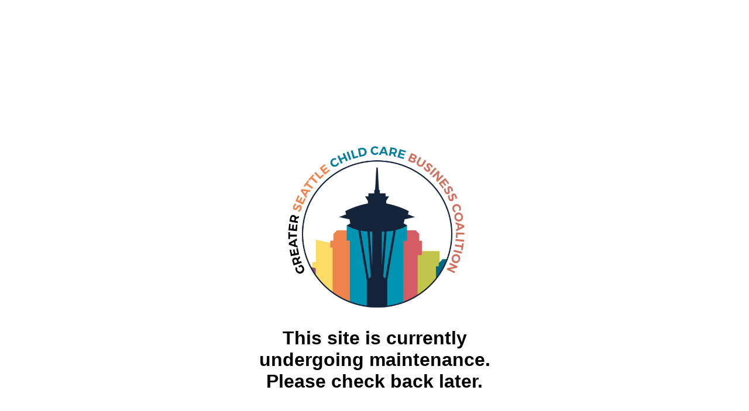

--- FILE ---
content_type: text/html; charset=UTF-8
request_url: https://seattlechildcarecoalition.org/g1081483.shtml
body_size: 387
content:
<html><head><title>Under construction</title></head><body><h1 style='margin-left:auto;margin-right: auto;max-width: 500px;border:none;text-align:center;color: #000;background-color: #fff;padding: 10px;margin-top:200px; font-family: "Arial", sans-serif;'>
<img src="https://seattlechildcarecoalition.org/wp-content/uploads/2025/02/GSCCBCLOGO-SQUARE-res.png" style="width: 350px; height: auto;"><br>This site is currently undergoing maintenance. Please check back later.</h1></body></html>